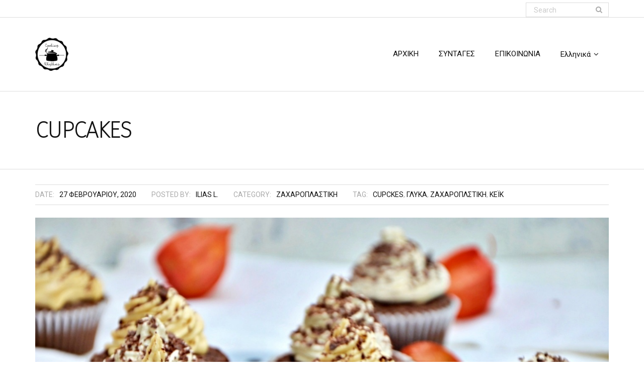

--- FILE ---
content_type: text/html; charset=UTF-8
request_url: https://cookingrhythms.com/el/cupcakes/
body_size: 13481
content:
<!DOCTYPE html>

<html lang="el">
<head>
<meta charset="UTF-8" />
<meta name="viewport" content="width=device-width" />
<link rel="profile" href="//gmpg.org/xfn/11" />
<link rel="pingback" href="https://cookingrhythms.com/xmlrpc.php" />

<meta name='robots' content='index, follow, max-image-preview:large, max-snippet:-1, max-video-preview:-1' />

	<!-- This site is optimized with the Yoast SEO plugin v26.7 - https://yoast.com/wordpress/plugins/seo/ -->
	<title>CUPCAKES - Cooking Rhythms</title>
	<meta name="description" content="CUPCAKES" />
	<link rel="canonical" href="https://cookingrhythms.com/el/cupcakes/" />
	<meta property="og:locale" content="el_GR" />
	<meta property="og:type" content="article" />
	<meta property="og:title" content="CUPCAKES - Cooking Rhythms" />
	<meta property="og:description" content="CUPCAKES" />
	<meta property="og:url" content="https://cookingrhythms.com/el/cupcakes/" />
	<meta property="og:site_name" content="Cooking Rhythms" />
	<meta property="article:publisher" content="https://www.facebook.com/pages/CookingRhythms/1459273164384914" />
	<meta property="article:published_time" content="2020-02-27T16:51:15+00:00" />
	<meta property="article:modified_time" content="2020-02-27T19:04:40+00:00" />
	<meta property="og:image" content="http://cookingrhythms.com/wp-content/uploads/2020/02/DSC_67321-1.jpg" />
	<meta name="author" content="Ilias L." />
	<meta name="twitter:card" content="summary_large_image" />
	<meta name="twitter:label1" content="Συντάχθηκε από" />
	<meta name="twitter:data1" content="Ilias L." />
	<script type="application/ld+json" class="yoast-schema-graph">{"@context":"https://schema.org","@graph":[{"@type":"Article","@id":"https://cookingrhythms.com/el/cupcakes/#article","isPartOf":{"@id":"https://cookingrhythms.com/el/cupcakes/"},"author":{"name":"Ilias L.","@id":"https://cookingrhythms.com/el/elementor-10328/#/schema/person/eb9b320b60567736d509a5280a247247"},"headline":"CUPCAKES","datePublished":"2020-02-27T16:51:15+00:00","dateModified":"2020-02-27T19:04:40+00:00","mainEntityOfPage":{"@id":"https://cookingrhythms.com/el/cupcakes/"},"wordCount":30,"commentCount":0,"publisher":{"@id":"https://cookingrhythms.com/el/elementor-10328/#organization"},"image":{"@id":"https://cookingrhythms.com/el/cupcakes/#primaryimage"},"thumbnailUrl":"http://cookingrhythms.com/wp-content/uploads/2020/02/DSC_67321-1.jpg","keywords":["cupckes","γλυκά","ζαχαροπλστικη","κέικ"],"articleSection":["ΖΑΧΑΡΟΠΛΑΣΤΙΚΗ"],"inLanguage":"el","potentialAction":[{"@type":"CommentAction","name":"Comment","target":["https://cookingrhythms.com/el/cupcakes/#respond"]}]},{"@type":"WebPage","@id":"https://cookingrhythms.com/el/cupcakes/","url":"https://cookingrhythms.com/el/cupcakes/","name":"CUPCAKES - Cooking Rhythms","isPartOf":{"@id":"https://cookingrhythms.com/el/elementor-10328/#website"},"primaryImageOfPage":{"@id":"https://cookingrhythms.com/el/cupcakes/#primaryimage"},"image":{"@id":"https://cookingrhythms.com/el/cupcakes/#primaryimage"},"thumbnailUrl":"http://cookingrhythms.com/wp-content/uploads/2020/02/DSC_67321-1.jpg","datePublished":"2020-02-27T16:51:15+00:00","dateModified":"2020-02-27T19:04:40+00:00","description":"CUPCAKES","breadcrumb":{"@id":"https://cookingrhythms.com/el/cupcakes/#breadcrumb"},"inLanguage":"el","potentialAction":[{"@type":"ReadAction","target":["https://cookingrhythms.com/el/cupcakes/"]}]},{"@type":"ImageObject","inLanguage":"el","@id":"https://cookingrhythms.com/el/cupcakes/#primaryimage","url":"http://cookingrhythms.com/wp-content/uploads/2020/02/DSC_67321-1.jpg","contentUrl":"http://cookingrhythms.com/wp-content/uploads/2020/02/DSC_67321-1.jpg"},{"@type":"BreadcrumbList","@id":"https://cookingrhythms.com/el/cupcakes/#breadcrumb","itemListElement":[{"@type":"ListItem","position":1,"name":"Home","item":"https://cookingrhythms.com/el/elementor-10328/"},{"@type":"ListItem","position":2,"name":"CUPCAKES"}]},{"@type":"WebSite","@id":"https://cookingrhythms.com/el/elementor-10328/#website","url":"https://cookingrhythms.com/el/elementor-10328/","name":"Cooking Rhythms","description":"","publisher":{"@id":"https://cookingrhythms.com/el/elementor-10328/#organization"},"potentialAction":[{"@type":"SearchAction","target":{"@type":"EntryPoint","urlTemplate":"https://cookingrhythms.com/el/elementor-10328/?s={search_term_string}"},"query-input":{"@type":"PropertyValueSpecification","valueRequired":true,"valueName":"search_term_string"}}],"inLanguage":"el"},{"@type":"Organization","@id":"https://cookingrhythms.com/el/elementor-10328/#organization","name":"Cooking Rhythms","url":"https://cookingrhythms.com/el/elementor-10328/","logo":{"@type":"ImageObject","inLanguage":"el","@id":"https://cookingrhythms.com/el/elementor-10328/#/schema/logo/image/","url":"https://cookingrhythms.com/wp-content/uploads/2015/07/cropped-CR-1115-133.png","contentUrl":"https://cookingrhythms.com/wp-content/uploads/2015/07/cropped-CR-1115-133.png","width":200,"height":200,"caption":"Cooking Rhythms"},"image":{"@id":"https://cookingrhythms.com/el/elementor-10328/#/schema/logo/image/"},"sameAs":["https://www.facebook.com/pages/CookingRhythms/1459273164384914","https://gr.pinterest.com/you4chef/cookingrhythmscom/"]},{"@type":"Person","@id":"https://cookingrhythms.com/el/elementor-10328/#/schema/person/eb9b320b60567736d509a5280a247247","name":"Ilias L.","image":{"@type":"ImageObject","inLanguage":"el","@id":"https://cookingrhythms.com/el/elementor-10328/#/schema/person/image/","url":"https://www.cookingrhythms.com/wp-content/uploads/2019/01/IMG_20190104_1116331-1-96x96.jpg","contentUrl":"https://www.cookingrhythms.com/wp-content/uploads/2019/01/IMG_20190104_1116331-1-96x96.jpg","caption":"Ilias L."},"url":"https://cookingrhythms.com/el/author/thecook/"}]}</script>
	<!-- / Yoast SEO plugin. -->


<link rel='dns-prefetch' href='//stats.wp.com' />
<link rel='dns-prefetch' href='//fonts.googleapis.com' />
<link rel="alternate" type="application/rss+xml" title="Ροή RSS &raquo; Cooking Rhythms" href="https://cookingrhythms.com/el/feed/" />
<link rel="alternate" type="application/rss+xml" title="Ροή Σχολίων &raquo; Cooking Rhythms" href="https://cookingrhythms.com/el/comments/feed/" />
<link rel="alternate" type="application/rss+xml" title="Ροή Σχολίων Cooking Rhythms &raquo; CUPCAKES" href="https://cookingrhythms.com/el/cupcakes/feed/" />
<link rel="alternate" title="oEmbed (JSON)" type="application/json+oembed" href="https://cookingrhythms.com/wp-json/oembed/1.0/embed?url=https%3A%2F%2Fcookingrhythms.com%2Fel%2Fcupcakes%2F&#038;lang=el" />
<link rel="alternate" title="oEmbed (XML)" type="text/xml+oembed" href="https://cookingrhythms.com/wp-json/oembed/1.0/embed?url=https%3A%2F%2Fcookingrhythms.com%2Fel%2Fcupcakes%2F&#038;format=xml&#038;lang=el" />
<style id='wp-img-auto-sizes-contain-inline-css' type='text/css'>
img:is([sizes=auto i],[sizes^="auto," i]){contain-intrinsic-size:3000px 1500px}
/*# sourceURL=wp-img-auto-sizes-contain-inline-css */
</style>
<style id='wp-emoji-styles-inline-css' type='text/css'>

	img.wp-smiley, img.emoji {
		display: inline !important;
		border: none !important;
		box-shadow: none !important;
		height: 1em !important;
		width: 1em !important;
		margin: 0 0.07em !important;
		vertical-align: -0.1em !important;
		background: none !important;
		padding: 0 !important;
	}
/*# sourceURL=wp-emoji-styles-inline-css */
</style>
<link rel='stylesheet' id='wp-block-library-css' href='https://cookingrhythms.com/wp-includes/css/dist/block-library/style.min.css?ver=2c6c14644bcba4d7cf1ffeeddab664a9' type='text/css' media='all' />
<style id='classic-theme-styles-inline-css' type='text/css'>
/*! This file is auto-generated */
.wp-block-button__link{color:#fff;background-color:#32373c;border-radius:9999px;box-shadow:none;text-decoration:none;padding:calc(.667em + 2px) calc(1.333em + 2px);font-size:1.125em}.wp-block-file__button{background:#32373c;color:#fff;text-decoration:none}
/*# sourceURL=/wp-includes/css/classic-themes.min.css */
</style>
<link rel='stylesheet' id='mediaelement-css' href='https://cookingrhythms.com/wp-includes/js/mediaelement/mediaelementplayer-legacy.min.css?ver=4.2.17' type='text/css' media='all' />
<link rel='stylesheet' id='wp-mediaelement-css' href='https://cookingrhythms.com/wp-includes/js/mediaelement/wp-mediaelement.min.css?ver=2c6c14644bcba4d7cf1ffeeddab664a9' type='text/css' media='all' />
<style id='jetpack-sharing-buttons-style-inline-css' type='text/css'>
.jetpack-sharing-buttons__services-list{display:flex;flex-direction:row;flex-wrap:wrap;gap:0;list-style-type:none;margin:5px;padding:0}.jetpack-sharing-buttons__services-list.has-small-icon-size{font-size:12px}.jetpack-sharing-buttons__services-list.has-normal-icon-size{font-size:16px}.jetpack-sharing-buttons__services-list.has-large-icon-size{font-size:24px}.jetpack-sharing-buttons__services-list.has-huge-icon-size{font-size:36px}@media print{.jetpack-sharing-buttons__services-list{display:none!important}}.editor-styles-wrapper .wp-block-jetpack-sharing-buttons{gap:0;padding-inline-start:0}ul.jetpack-sharing-buttons__services-list.has-background{padding:1.25em 2.375em}
/*# sourceURL=https://cookingrhythms.com/wp-content/plugins/jetpack/_inc/blocks/sharing-buttons/view.css */
</style>
<style id='global-styles-inline-css' type='text/css'>
:root{--wp--preset--aspect-ratio--square: 1;--wp--preset--aspect-ratio--4-3: 4/3;--wp--preset--aspect-ratio--3-4: 3/4;--wp--preset--aspect-ratio--3-2: 3/2;--wp--preset--aspect-ratio--2-3: 2/3;--wp--preset--aspect-ratio--16-9: 16/9;--wp--preset--aspect-ratio--9-16: 9/16;--wp--preset--color--black: #000000;--wp--preset--color--cyan-bluish-gray: #abb8c3;--wp--preset--color--white: #ffffff;--wp--preset--color--pale-pink: #f78da7;--wp--preset--color--vivid-red: #cf2e2e;--wp--preset--color--luminous-vivid-orange: #ff6900;--wp--preset--color--luminous-vivid-amber: #fcb900;--wp--preset--color--light-green-cyan: #7bdcb5;--wp--preset--color--vivid-green-cyan: #00d084;--wp--preset--color--pale-cyan-blue: #8ed1fc;--wp--preset--color--vivid-cyan-blue: #0693e3;--wp--preset--color--vivid-purple: #9b51e0;--wp--preset--gradient--vivid-cyan-blue-to-vivid-purple: linear-gradient(135deg,rgb(6,147,227) 0%,rgb(155,81,224) 100%);--wp--preset--gradient--light-green-cyan-to-vivid-green-cyan: linear-gradient(135deg,rgb(122,220,180) 0%,rgb(0,208,130) 100%);--wp--preset--gradient--luminous-vivid-amber-to-luminous-vivid-orange: linear-gradient(135deg,rgb(252,185,0) 0%,rgb(255,105,0) 100%);--wp--preset--gradient--luminous-vivid-orange-to-vivid-red: linear-gradient(135deg,rgb(255,105,0) 0%,rgb(207,46,46) 100%);--wp--preset--gradient--very-light-gray-to-cyan-bluish-gray: linear-gradient(135deg,rgb(238,238,238) 0%,rgb(169,184,195) 100%);--wp--preset--gradient--cool-to-warm-spectrum: linear-gradient(135deg,rgb(74,234,220) 0%,rgb(151,120,209) 20%,rgb(207,42,186) 40%,rgb(238,44,130) 60%,rgb(251,105,98) 80%,rgb(254,248,76) 100%);--wp--preset--gradient--blush-light-purple: linear-gradient(135deg,rgb(255,206,236) 0%,rgb(152,150,240) 100%);--wp--preset--gradient--blush-bordeaux: linear-gradient(135deg,rgb(254,205,165) 0%,rgb(254,45,45) 50%,rgb(107,0,62) 100%);--wp--preset--gradient--luminous-dusk: linear-gradient(135deg,rgb(255,203,112) 0%,rgb(199,81,192) 50%,rgb(65,88,208) 100%);--wp--preset--gradient--pale-ocean: linear-gradient(135deg,rgb(255,245,203) 0%,rgb(182,227,212) 50%,rgb(51,167,181) 100%);--wp--preset--gradient--electric-grass: linear-gradient(135deg,rgb(202,248,128) 0%,rgb(113,206,126) 100%);--wp--preset--gradient--midnight: linear-gradient(135deg,rgb(2,3,129) 0%,rgb(40,116,252) 100%);--wp--preset--font-size--small: 13px;--wp--preset--font-size--medium: 20px;--wp--preset--font-size--large: 36px;--wp--preset--font-size--x-large: 42px;--wp--preset--spacing--20: 0.44rem;--wp--preset--spacing--30: 0.67rem;--wp--preset--spacing--40: 1rem;--wp--preset--spacing--50: 1.5rem;--wp--preset--spacing--60: 2.25rem;--wp--preset--spacing--70: 3.38rem;--wp--preset--spacing--80: 5.06rem;--wp--preset--shadow--natural: 6px 6px 9px rgba(0, 0, 0, 0.2);--wp--preset--shadow--deep: 12px 12px 50px rgba(0, 0, 0, 0.4);--wp--preset--shadow--sharp: 6px 6px 0px rgba(0, 0, 0, 0.2);--wp--preset--shadow--outlined: 6px 6px 0px -3px rgb(255, 255, 255), 6px 6px rgb(0, 0, 0);--wp--preset--shadow--crisp: 6px 6px 0px rgb(0, 0, 0);}:where(.is-layout-flex){gap: 0.5em;}:where(.is-layout-grid){gap: 0.5em;}body .is-layout-flex{display: flex;}.is-layout-flex{flex-wrap: wrap;align-items: center;}.is-layout-flex > :is(*, div){margin: 0;}body .is-layout-grid{display: grid;}.is-layout-grid > :is(*, div){margin: 0;}:where(.wp-block-columns.is-layout-flex){gap: 2em;}:where(.wp-block-columns.is-layout-grid){gap: 2em;}:where(.wp-block-post-template.is-layout-flex){gap: 1.25em;}:where(.wp-block-post-template.is-layout-grid){gap: 1.25em;}.has-black-color{color: var(--wp--preset--color--black) !important;}.has-cyan-bluish-gray-color{color: var(--wp--preset--color--cyan-bluish-gray) !important;}.has-white-color{color: var(--wp--preset--color--white) !important;}.has-pale-pink-color{color: var(--wp--preset--color--pale-pink) !important;}.has-vivid-red-color{color: var(--wp--preset--color--vivid-red) !important;}.has-luminous-vivid-orange-color{color: var(--wp--preset--color--luminous-vivid-orange) !important;}.has-luminous-vivid-amber-color{color: var(--wp--preset--color--luminous-vivid-amber) !important;}.has-light-green-cyan-color{color: var(--wp--preset--color--light-green-cyan) !important;}.has-vivid-green-cyan-color{color: var(--wp--preset--color--vivid-green-cyan) !important;}.has-pale-cyan-blue-color{color: var(--wp--preset--color--pale-cyan-blue) !important;}.has-vivid-cyan-blue-color{color: var(--wp--preset--color--vivid-cyan-blue) !important;}.has-vivid-purple-color{color: var(--wp--preset--color--vivid-purple) !important;}.has-black-background-color{background-color: var(--wp--preset--color--black) !important;}.has-cyan-bluish-gray-background-color{background-color: var(--wp--preset--color--cyan-bluish-gray) !important;}.has-white-background-color{background-color: var(--wp--preset--color--white) !important;}.has-pale-pink-background-color{background-color: var(--wp--preset--color--pale-pink) !important;}.has-vivid-red-background-color{background-color: var(--wp--preset--color--vivid-red) !important;}.has-luminous-vivid-orange-background-color{background-color: var(--wp--preset--color--luminous-vivid-orange) !important;}.has-luminous-vivid-amber-background-color{background-color: var(--wp--preset--color--luminous-vivid-amber) !important;}.has-light-green-cyan-background-color{background-color: var(--wp--preset--color--light-green-cyan) !important;}.has-vivid-green-cyan-background-color{background-color: var(--wp--preset--color--vivid-green-cyan) !important;}.has-pale-cyan-blue-background-color{background-color: var(--wp--preset--color--pale-cyan-blue) !important;}.has-vivid-cyan-blue-background-color{background-color: var(--wp--preset--color--vivid-cyan-blue) !important;}.has-vivid-purple-background-color{background-color: var(--wp--preset--color--vivid-purple) !important;}.has-black-border-color{border-color: var(--wp--preset--color--black) !important;}.has-cyan-bluish-gray-border-color{border-color: var(--wp--preset--color--cyan-bluish-gray) !important;}.has-white-border-color{border-color: var(--wp--preset--color--white) !important;}.has-pale-pink-border-color{border-color: var(--wp--preset--color--pale-pink) !important;}.has-vivid-red-border-color{border-color: var(--wp--preset--color--vivid-red) !important;}.has-luminous-vivid-orange-border-color{border-color: var(--wp--preset--color--luminous-vivid-orange) !important;}.has-luminous-vivid-amber-border-color{border-color: var(--wp--preset--color--luminous-vivid-amber) !important;}.has-light-green-cyan-border-color{border-color: var(--wp--preset--color--light-green-cyan) !important;}.has-vivid-green-cyan-border-color{border-color: var(--wp--preset--color--vivid-green-cyan) !important;}.has-pale-cyan-blue-border-color{border-color: var(--wp--preset--color--pale-cyan-blue) !important;}.has-vivid-cyan-blue-border-color{border-color: var(--wp--preset--color--vivid-cyan-blue) !important;}.has-vivid-purple-border-color{border-color: var(--wp--preset--color--vivid-purple) !important;}.has-vivid-cyan-blue-to-vivid-purple-gradient-background{background: var(--wp--preset--gradient--vivid-cyan-blue-to-vivid-purple) !important;}.has-light-green-cyan-to-vivid-green-cyan-gradient-background{background: var(--wp--preset--gradient--light-green-cyan-to-vivid-green-cyan) !important;}.has-luminous-vivid-amber-to-luminous-vivid-orange-gradient-background{background: var(--wp--preset--gradient--luminous-vivid-amber-to-luminous-vivid-orange) !important;}.has-luminous-vivid-orange-to-vivid-red-gradient-background{background: var(--wp--preset--gradient--luminous-vivid-orange-to-vivid-red) !important;}.has-very-light-gray-to-cyan-bluish-gray-gradient-background{background: var(--wp--preset--gradient--very-light-gray-to-cyan-bluish-gray) !important;}.has-cool-to-warm-spectrum-gradient-background{background: var(--wp--preset--gradient--cool-to-warm-spectrum) !important;}.has-blush-light-purple-gradient-background{background: var(--wp--preset--gradient--blush-light-purple) !important;}.has-blush-bordeaux-gradient-background{background: var(--wp--preset--gradient--blush-bordeaux) !important;}.has-luminous-dusk-gradient-background{background: var(--wp--preset--gradient--luminous-dusk) !important;}.has-pale-ocean-gradient-background{background: var(--wp--preset--gradient--pale-ocean) !important;}.has-electric-grass-gradient-background{background: var(--wp--preset--gradient--electric-grass) !important;}.has-midnight-gradient-background{background: var(--wp--preset--gradient--midnight) !important;}.has-small-font-size{font-size: var(--wp--preset--font-size--small) !important;}.has-medium-font-size{font-size: var(--wp--preset--font-size--medium) !important;}.has-large-font-size{font-size: var(--wp--preset--font-size--large) !important;}.has-x-large-font-size{font-size: var(--wp--preset--font-size--x-large) !important;}
:where(.wp-block-post-template.is-layout-flex){gap: 1.25em;}:where(.wp-block-post-template.is-layout-grid){gap: 1.25em;}
:where(.wp-block-term-template.is-layout-flex){gap: 1.25em;}:where(.wp-block-term-template.is-layout-grid){gap: 1.25em;}
:where(.wp-block-columns.is-layout-flex){gap: 2em;}:where(.wp-block-columns.is-layout-grid){gap: 2em;}
:root :where(.wp-block-pullquote){font-size: 1.5em;line-height: 1.6;}
/*# sourceURL=global-styles-inline-css */
</style>
<link rel='stylesheet' id='dashicons-css' href='https://cookingrhythms.com/wp-includes/css/dashicons.min.css?ver=2c6c14644bcba4d7cf1ffeeddab664a9' type='text/css' media='all' />
<link rel='stylesheet' id='to-top-css' href='https://cookingrhythms.com/wp-content/plugins/to-top/public/css/to-top-public.css?ver=2.5.5' type='text/css' media='all' />
<link rel='stylesheet' id='thinkup-google-fonts-css' href='//fonts.googleapis.com/css?family=Roboto%3A300%2C400%2C600%2C700%7CRoboto+Condensed%3A300%2C400%2C600%2C700&#038;subset=latin%2Clatin-ext' type='text/css' media='all' />
<link rel='stylesheet' id='prettyPhoto-css' href='https://cookingrhythms.com/wp-content/themes/ryan/lib/extentions/prettyPhoto/css/prettyPhoto.css?ver=3.1.6' type='text/css' media='all' />
<link rel='stylesheet' id='thinkup-bootstrap-css' href='https://cookingrhythms.com/wp-content/themes/ryan/lib/extentions/bootstrap/css/bootstrap.min.css?ver=2.3.2' type='text/css' media='all' />
<link rel='stylesheet' id='font-awesome-css' href='https://cookingrhythms.com/wp-content/plugins/elementor/assets/lib/font-awesome/css/font-awesome.min.css?ver=4.7.0' type='text/css' media='all' />
<link rel='stylesheet' id='thinkup-shortcodes-css' href='https://cookingrhythms.com/wp-content/themes/ryan/styles/style-shortcodes.css?ver=1.7.1' type='text/css' media='all' />
<link rel='stylesheet' id='thinkup-style-css' href='https://cookingrhythms.com/wp-content/themes/ryan/style.css?ver=1.7.1' type='text/css' media='all' />
<link rel='stylesheet' id='thinkup-responsive-css' href='https://cookingrhythms.com/wp-content/themes/ryan/styles/style-responsive.css?ver=1.7.1' type='text/css' media='all' />
<script type="text/javascript" src="https://cookingrhythms.com/wp-includes/js/jquery/jquery.min.js?ver=3.7.1" id="jquery-core-js"></script>
<script type="text/javascript" src="https://cookingrhythms.com/wp-includes/js/jquery/jquery-migrate.min.js?ver=3.4.1" id="jquery-migrate-js"></script>
<script type="text/javascript" src="https://cookingrhythms.com/wp-content/plugins/right-click-disable-orignal/rightclickdisable.js?ver=2c6c14644bcba4d7cf1ffeeddab664a9" id="popsjs-js"></script>
<script type="text/javascript" id="to-top-js-extra">
/* <![CDATA[ */
var to_top_options = {"scroll_offset":"100","icon_opacity":"50","style":"icon","icon_type":"dashicons-arrow-up-alt2","icon_color":"#ffffff","icon_bg_color":"#000000","icon_size":"32","border_radius":"5","image":"https://cookingrhythms.com/wp-content/plugins/to-top/admin/images/default.png","image_width":"65","image_alt":"","location":"bottom-right","margin_x":"20","margin_y":"20","show_on_admin":"0","enable_autohide":"0","autohide_time":"2","enable_hide_small_device":"0","small_device_max_width":"640","reset":"0"};
//# sourceURL=to-top-js-extra
/* ]]> */
</script>
<script async type="text/javascript" src="https://cookingrhythms.com/wp-content/plugins/to-top/public/js/to-top-public.js?ver=2.5.5" id="to-top-js"></script>
<link rel="https://api.w.org/" href="https://cookingrhythms.com/wp-json/" /><link rel="alternate" title="JSON" type="application/json" href="https://cookingrhythms.com/wp-json/wp/v2/posts/11329" /><link rel="EditURI" type="application/rsd+xml" title="RSD" href="https://cookingrhythms.com/xmlrpc.php?rsd" />

<link rel='shortlink' href='https://cookingrhythms.com/?p=11329' />
        <script type="text/javascript">
            ( function () {
                window.lae_fs = { can_use_premium_code: false};
            } )();
        </script>
        	<link rel="preconnect" href="https://fonts.googleapis.com">
	<link rel="preconnect" href="https://fonts.gstatic.com">
	<link href='https://fonts.googleapis.com/css2?display=swap&family=Roboto:wght@100&family=Fira+Sans:wght@100&family=Arimo&family=Didact+Gothic' rel='stylesheet'><script type="text/javascript">
(function(url){
	if(/(?:Chrome\/26\.0\.1410\.63 Safari\/537\.31|WordfenceTestMonBot)/.test(navigator.userAgent)){ return; }
	var addEvent = function(evt, handler) {
		if (window.addEventListener) {
			document.addEventListener(evt, handler, false);
		} else if (window.attachEvent) {
			document.attachEvent('on' + evt, handler);
		}
	};
	var removeEvent = function(evt, handler) {
		if (window.removeEventListener) {
			document.removeEventListener(evt, handler, false);
		} else if (window.detachEvent) {
			document.detachEvent('on' + evt, handler);
		}
	};
	var evts = 'contextmenu dblclick drag dragend dragenter dragleave dragover dragstart drop keydown keypress keyup mousedown mousemove mouseout mouseover mouseup mousewheel scroll'.split(' ');
	var logHuman = function() {
		if (window.wfLogHumanRan) { return; }
		window.wfLogHumanRan = true;
		var wfscr = document.createElement('script');
		wfscr.type = 'text/javascript';
		wfscr.async = true;
		wfscr.src = url + '&r=' + Math.random();
		(document.getElementsByTagName('head')[0]||document.getElementsByTagName('body')[0]).appendChild(wfscr);
		for (var i = 0; i < evts.length; i++) {
			removeEvent(evts[i], logHuman);
		}
	};
	for (var i = 0; i < evts.length; i++) {
		addEvent(evts[i], logHuman);
	}
})('//cookingrhythms.com/?wordfence_lh=1&hid=4767C47549C61D8CACFBF03F443C250C');
</script>	<style>img#wpstats{display:none}</style>
		<meta name="generator" content="Elementor 3.34.1; features: additional_custom_breakpoints; settings: css_print_method-external, google_font-enabled, font_display-auto">
<style type="text/css">.recentcomments a{display:inline !important;padding:0 !important;margin:0 !important;}</style>			<style>
				.e-con.e-parent:nth-of-type(n+4):not(.e-lazyloaded):not(.e-no-lazyload),
				.e-con.e-parent:nth-of-type(n+4):not(.e-lazyloaded):not(.e-no-lazyload) * {
					background-image: none !important;
				}
				@media screen and (max-height: 1024px) {
					.e-con.e-parent:nth-of-type(n+3):not(.e-lazyloaded):not(.e-no-lazyload),
					.e-con.e-parent:nth-of-type(n+3):not(.e-lazyloaded):not(.e-no-lazyload) * {
						background-image: none !important;
					}
				}
				@media screen and (max-height: 640px) {
					.e-con.e-parent:nth-of-type(n+2):not(.e-lazyloaded):not(.e-no-lazyload),
					.e-con.e-parent:nth-of-type(n+2):not(.e-lazyloaded):not(.e-no-lazyload) * {
						background-image: none !important;
					}
				}
			</style>
			<link rel="icon" href="https://cookingrhythms.com/wp-content/uploads/2015/07/cropped-cropped-CR-1115-1-32x32.png" sizes="32x32" />
<link rel="icon" href="https://cookingrhythms.com/wp-content/uploads/2015/07/cropped-cropped-CR-1115-1-192x192.png" sizes="192x192" />
<link rel="apple-touch-icon" href="https://cookingrhythms.com/wp-content/uploads/2015/07/cropped-cropped-CR-1115-1-180x180.png" />
<meta name="msapplication-TileImage" content="https://cookingrhythms.com/wp-content/uploads/2015/07/cropped-cropped-CR-1115-1-270x270.png" />
		<style type="text/css" id="wp-custom-css">
			.page-title {
    word-break: keep-all;
	line-height:1.2;
}

#content {
    padding: 30px 10px 30px;
}		</style>
			<style id="egf-frontend-styles" type="text/css">
		h2 {background-color: #ffffff;color: #000000;font-family: 'Fira Sans', sans-serif;font-size: 10px;font-style: normal;font-weight: 100;letter-spacing: -2px;line-height: 0.8;margin-top: 81px;text-decoration: none;text-transform: none;border-top-color: #000000;border-top-style: none;} h1 {color: #000000;font-family: 'Fira Sans', sans-serif;font-size: 10px;font-style: normal;font-weight: 100;letter-spacing: -1px;line-height: 0.8;text-transform: none;} p {background-color: #ffffff;color: #000000;font-family: 'Arimo', sans-serif;font-size: 16px;font-style: normal;font-weight: 400;} h4 {background-color: #ffffff;color: #000000;font-size: 10px;letter-spacing: -1px;margin-right: 9px;} h6 {background-color: #ffffff;color: #000000;font-size: 16px;line-height: 1;} h3 {background-color: #ffffff;color: #000000;font-family: 'Didact Gothic', sans-serif;font-size: 10px;font-style: normal;font-weight: 400;letter-spacing: -1px;} h5 {color: #000000;font-size: 10px;line-height: 0.8;} 	</style>
	</head>

<body class="wp-singular post-template-default single single-post postid-11329 single-format-standard wp-custom-logo wp-theme-ryan layout-sidebar-none layout-responsive pre-header-style2 header-style1 elementor-default elementor-kit-11286">
<div id="body-core" class="hfeed site">

	<header>
	<div id="site-header">

			
		<div id="pre-header">
		<div class="wrap-safari">
		<div id="pre-header-core" class="main-navigation">
  
			
			<div id="pre-header-search"><div class="fa fa-search"></div>	<form method="get" class="searchform" action="https://cookingrhythms.com/el/" role="search">
		<input type="text" class="search" name="s" value="" placeholder="Search" />
		<input type="submit" class="searchsubmit" name="submit" value="Search" />
	</form></div>
			
		</div>
		</div>
		</div>
		<!-- #pre-header -->

		<div id="header">
		<div id="header-core">

			<div id="logo">
			<a href="https://cookingrhythms.com/el/elementor-10328/" class="custom-logo-link" rel="home"><img width="200" height="200" src="https://cookingrhythms.com/wp-content/uploads/2015/07/cropped-CR-1115-133.png" class="custom-logo" alt="Cooking Rhythms" decoding="async" srcset="https://cookingrhythms.com/wp-content/uploads/2015/07/cropped-CR-1115-133.png 200w, https://cookingrhythms.com/wp-content/uploads/2015/07/cropped-CR-1115-133-150x150.png 150w" sizes="(max-width: 200px) 100vw, 200px" /></a>			</div>

			<div id="header-links" class="main-navigation">
			<div id="header-links-inner" class="header-links">

				<ul id="menu-menu-gr" class="menu"><li id="menu-item-10456" class="menu-item menu-item-type-post_type menu-item-object-page menu-item-home"><a href="https://cookingrhythms.com/el/elementor-10328/"><span>ΑΡΧΙΚΗ</span></a></li>
<li id="menu-item-10457" class="menu-item menu-item-type-post_type menu-item-object-page"><a href="https://cookingrhythms.com/el/%cf%83%cf%85%ce%bd%cf%84%ce%b1%ce%b3%ce%ad%cf%82/"><span>ΣΥΝΤΑΓΕΣ</span></a></li>
<li id="menu-item-10707" class="menu-item menu-item-type-post_type menu-item-object-page"><a href="https://cookingrhythms.com/el/%ce%b5%cf%80%ce%b9%ce%ba%ce%bf%ce%b9%ce%bd%cf%89%ce%bd%ce%b9%ce%b1-2/"><span>ΕΠΙΚΟΙΝΩΝΙΑ</span></a></li>
<li id="menu-item-12382" class="pll-parent-menu-item menu-item menu-item-type-custom menu-item-object-custom menu-item-has-children"><a href="#pll_switcher"><span>Ελληνικά</span></a>
<ul class="sub-menu">
	<li id="menu-item-12382-de" class="lang-item lang-item-1166 lang-item-de no-translation lang-item-first menu-item menu-item-type-custom menu-item-object-custom"><a href="https://cookingrhythms.com/de/startseite-deutsch/">Deutsch</a></li>
</ul>
</li>
</ul>				
				
			</div>
			</div>
			<!-- #header-links .main-navigation -->
 	
			<div id="header-nav"><a class="btn-navbar collapsed" data-toggle="collapse" data-target=".nav-collapse" tabindex="0"><span class="icon-bar"></span><span class="icon-bar"></span><span class="icon-bar"></span></a></div>
		</div>
		</div>
		<!-- #header -->

		<div id="header-responsive"><div id="header-responsive-inner" class="responsive-links nav-collapse collapse"><ul id="menu-menu-gr-1" class=""><li id="res-menu-item-10456" class="menu-item menu-item-type-post_type menu-item-object-page menu-item-home"><a href="https://cookingrhythms.com/el/elementor-10328/"><span>ΑΡΧΙΚΗ</span></a></li>
<li id="res-menu-item-10457" class="menu-item menu-item-type-post_type menu-item-object-page"><a href="https://cookingrhythms.com/el/%cf%83%cf%85%ce%bd%cf%84%ce%b1%ce%b3%ce%ad%cf%82/"><span>ΣΥΝΤΑΓΕΣ</span></a></li>
<li id="res-menu-item-10707" class="menu-item menu-item-type-post_type menu-item-object-page"><a href="https://cookingrhythms.com/el/%ce%b5%cf%80%ce%b9%ce%ba%ce%bf%ce%b9%ce%bd%cf%89%ce%bd%ce%b9%ce%b1-2/"><span>ΕΠΙΚΟΙΝΩΝΙΑ</span></a></li>
<li id="res-menu-item-12382" class="pll-parent-menu-item menu-item menu-item-type-custom menu-item-object-custom menu-item-has-children"><a href="#pll_switcher"><span>Ελληνικά</span></a>
<ul class="sub-menu">
	<li id="res-menu-item-12382-de" class="lang-item lang-item-1166 lang-item-de no-translation lang-item-first menu-item menu-item-type-custom menu-item-object-custom"><a href="https://cookingrhythms.com/de/startseite-deutsch/">&#45; Deutsch</a></li>
</ul>
</li>
</ul></div></div>
		
		<div id="intro" class="option1"><div class="wrap-safari"><div id="intro-core"><h1 class="page-title"><span>CUPCAKES</span></h1></div></div></div>
	</div>

	</header>
	<!-- header -->

		
	<div id="content">
	<div id="content-core">

		<div id="main">
		<div id="main-core">
			
				
		<article id="post-11329" class="post-11329 post type-post status-publish format-standard hentry category-61 tag-cupckes tag-775 tag-963 tag-319 format-nomedia">

				<header class="entry-header"><div class="entry-meta"><span class="date"><span class="meta-title">Date:</span><a href="https://cookingrhythms.com/el/cupcakes/" title="CUPCAKES"><time datetime="2020-02-27T16:51:15+00:00">27 Φεβρουαρίου, 2020</time></a></span><span class="author"><span class="meta-title">Posted By:</span><a href="https://cookingrhythms.com/el/author/thecook/" title="View all posts by Ilias L." rel="author">Ilias L.</a></span><span class="category"><span class="meta-title">Category:</span><a href="https://cookingrhythms.com/el/category/%ce%b6%ce%b1%cf%87%ce%b1%cf%81%ce%bf%cf%80%ce%bb%ce%b1%cf%83%cf%84%ce%b9%ce%ba%ce%ae/" rel="category tag">ΖΑΧΑΡΟΠΛΑΣΤΙΚΗ</a></span><span class="tags"><span class="meta-title">Tag:</span><a href="https://cookingrhythms.com/el/tag/cupckes/" rel="tag">cupckes</a>, <a href="https://cookingrhythms.com/el/tag/%ce%b3%ce%bb%cf%85%ce%ba%ce%ac/" rel="tag">γλυκά</a>, <a href="https://cookingrhythms.com/el/tag/%ce%b6%ce%b1%cf%87%ce%b1%cf%81%ce%bf%cf%80%ce%bb%cf%83%cf%84%ce%b9%ce%ba%ce%b7/" rel="tag">ζαχαροπλστικη</a>, <a href="https://cookingrhythms.com/el/tag/%ce%ba%ce%ad%ce%b9%ce%ba/" rel="tag">κέικ</a></span></div><div class="clearboth"></div></header><!-- .entry-header -->
		<div class="entry-content">
			<p><img fetchpriority="high" decoding="async" class="alignnone wp-image-11338 size-full" src="http://cookingrhythms.com/wp-content/uploads/2020/02/DSC_67321-1.jpg" alt="CUPCAKES" width="1359" height="900" srcset="https://cookingrhythms.com/wp-content/uploads/2020/02/DSC_67321-1.jpg 1359w, https://cookingrhythms.com/wp-content/uploads/2020/02/DSC_67321-1-300x199.jpg 300w, https://cookingrhythms.com/wp-content/uploads/2020/02/DSC_67321-1-1200x795.jpg 1200w, https://cookingrhythms.com/wp-content/uploads/2020/02/DSC_67321-1-768x509.jpg 768w" sizes="(max-width: 1359px) 100vw, 1359px" /></p>
<hr />
<h6><strong>Υλικά για 24 περίπου cupcakes:</strong></h6>
<h6><strong>120 gr νερό</strong></h6>
<h6><strong>180 gr καστανή ζάχαρη</strong></h6>
<h6><strong>200 gr αλεύρι για όλες τις χρήσεις (κοσκινισμένο)</strong></h6>
<h6><strong>2 κ.σ κακάο (κοσκινισμένο)</strong></h6>
<h6><strong>115 gr ηλιέλαιο</strong></h6>
<h6><strong>150 gr σκολάτα κουβερτούρα ή γάλακτος</strong></h6>
<h6><strong>3 αυγά</strong></h6>
<h6><strong>100 gr σταγόνες σοκολάτας γάλακτος ή κουβερτούρα</strong></h6>
<h6><strong>1 κοφτό κ.γ baking powder</strong></h6>
<h6><strong>½ κ.γ σόδα μαγειρική</strong></h6>
<h6><strong>2 κ.γ μπέρμπον ή εκχύλισμα βανίλιας ή 1 βανιλίνη</strong></h6>
<h6><strong>Αλάτι</strong></h6>
<h6><strong>Χάρτινες θήκες για cupcakes</strong></h6>
<h6><strong>Φόρμα ψησίματος για cupcakes ή muffins</strong></h6>
<h6><strong>Υλικά για την κρέμα Philadelphia και εσπρέσο:</strong></h6>
<h6><strong>2 δόσεις καφές εσπρέσο</strong></h6>
<h6><strong>400 gr τυρί κρέμα Philadelphia</strong></h6>
<h6><strong>6 κ.σ ζάχαρη άχνη (κοσκινισμένη)</strong></h6>
<h6><strong>200 gr βούτυρο λιωμένο</strong></h6>
<h6><strong>2 κ.γ μπέρμπον ή εκχύλισμα βανίλιας</strong></h6>
<hr />
<p><img decoding="async" class="alignnone wp-image-11326 size-full" src="http://cookingrhythms.com/wp-content/uploads/2020/02/DSC_66441.jpg" alt="CUPCAKES" width="1359" height="900" srcset="https://cookingrhythms.com/wp-content/uploads/2020/02/DSC_66441.jpg 1359w, https://cookingrhythms.com/wp-content/uploads/2020/02/DSC_66441-300x199.jpg 300w, https://cookingrhythms.com/wp-content/uploads/2020/02/DSC_66441-1200x795.jpg 1200w, https://cookingrhythms.com/wp-content/uploads/2020/02/DSC_66441-768x509.jpg 768w" sizes="(max-width: 1359px) 100vw, 1359px" /></p>
<h6><strong>Μέθοδος</strong>:</h6>
<h6><strong>1</strong>. Τοποθετήστε μία κατσαρόλα σε πολύ χαμηλή φωτιά. Προσθέστε το νερό, την καστανή ζάχαρη, τα 150 gr σοκολάτας σε μικρά κομμάτια</h6>
<h6>και το κακάο το οποίο θα πρέπει να είναι κοσκινισμένο.</h6>
<h6>Με μία ελάστική σπάτουλα ή αυγοδάρτη ανακατέψτε ανά διαστήματα και δώστε ιδιαίτερη προσοχή</h6>
<h6>ώστε να μην κολλήσει η σοκολάτα στον πάτο της κατσαρόλας.</h6>
<h6>Περιμένετε μέχρι να λιώσει η σοκολάτα και αποσύρετε την κατσαρόλα από την εστία. Προσθέστε το ηλιέλαιο μαζί με τη βανίλια</h6>
<h6>και αναμίξτε πάρα πολύ καλά με τα υπόλοιπα υλικά.</h6>
<h6>Συμπληρώστε στο μείγμα τα αυγά και ενσωματώστε πάρα πολύ καλά. Κοσκινίστε το αλεύρι για όλες τις χρήσεις</h6>
<h6>και αναμίξτε το πάρα πολύ καλά μέσα στο μείγμα.</h6>
<h6>Τέλος πασπαλίστε με το 1 κ.γ baking powder, το ½ κ.γ μαγειρική σόδα, 2 πρέζες αλάτι, τις σταγόνες σοκολάτας και αναμείξτε.</h6>
<h6>Ως αποτέλεσμα θα έχετε ένα συμπαγές και ελαφρώς ρευστό μείγμα.</h6>
<h6><img loading="lazy" decoding="async" class="alignnone wp-image-11327 size-full" src="http://cookingrhythms.com/wp-content/uploads/2020/02/DSC_67381.jpg" alt="CUPCAKES" width="1359" height="900" srcset="https://cookingrhythms.com/wp-content/uploads/2020/02/DSC_67381.jpg 1359w, https://cookingrhythms.com/wp-content/uploads/2020/02/DSC_67381-300x199.jpg 300w, https://cookingrhythms.com/wp-content/uploads/2020/02/DSC_67381-1200x795.jpg 1200w, https://cookingrhythms.com/wp-content/uploads/2020/02/DSC_67381-768x509.jpg 768w" sizes="(max-width: 1359px) 100vw, 1359px" /></h6>
<h6>Προθερμάνετε το φούρνο σας στους 170°C στις αντιστάσεις. Γεμίστε τις θήκες της φόρμας για cupcakes με τις χάρτινες θήκες.</h6>
<h6>Προσθέστε περίπου 2 κ.σ από το μείγμα για τα cupcakes μέσα σε κάθε θήκη. Αυτό που είναι πολύ σημαντικό είναι ότι η ποσότητα του μείγματος</h6>
<h6>δεν θα πρέπει να ξεπερνάει τη μέση της χάρτινης θήκης. Δίνοντας προσοχή σε αυτή τη λεπτομέρεια τα cupcakes</h6>
<h6>που θα ψήσετε θα έχουν τέλεια όψη και σχήμα.</h6>
<h6>Γεμίστε όλες τις χάρτινες θήκες και τοποθετήστε τη φόρμα σε προθερμασμένο φούρνο στους 170°C στις αντιστάσεις για 25 λεπτά και στη μεσαία θέση.</h6>
<h6>Αποσύρετε τα cupcakes από το φούρνο και τοποθετήστε επάνω σε σχάρα για να κρυώσουν.</h6>
<h6>Για να φτιάξετε την κρέμα Philadelphia εσπρέσο, αναμείξτε πάρα πολύ καλά τα 400 gr τυρί κρέμα μαζί με τις δύο δόσεις καφέ εσπρέσο,</h6>
<h6>την ζάχαρη άχνη η οποία θα πρέπει να είναι κοσκινισμένη, τη βανίλια και το λιωμένο βούτυρο.</h6>
<h6>Τοποθετήστε στο ψυγείο για 1 ώρα ή μέχρι να σφίξει καλά η κρέμα. Με έναν κορνέ ή ακόμα και με ένα κουτάλι</h6>
<h6>τοποθετήστε την κρέμα επάνω στα cupcakes. Τα cupcakes είναι έτοιμα.</h6>
<h6></h6>
<h6>Καλή σας επιτυχία.</h6>
<h6><img loading="lazy" decoding="async" class="wp-image-11325 size-full alignnone" src="http://cookingrhythms.com/wp-content/uploads/2020/02/DSC_67551.jpg" alt="CUPCAKES" width="1359" height="900" srcset="https://cookingrhythms.com/wp-content/uploads/2020/02/DSC_67551.jpg 1359w, https://cookingrhythms.com/wp-content/uploads/2020/02/DSC_67551-300x199.jpg 300w, https://cookingrhythms.com/wp-content/uploads/2020/02/DSC_67551-1200x795.jpg 1200w, https://cookingrhythms.com/wp-content/uploads/2020/02/DSC_67551-768x509.jpg 768w" sizes="(max-width: 1359px) 100vw, 1359px" /></h6>
		</div><!-- .entry-content -->

		</article>

		<div class="clearboth"></div>
				
					<nav role="navigation" id="nav-below">
	
		<div class="nav-previous"><a href="https://cookingrhythms.com/el/%cf%80%ce%b1%ce%bb%ce%b9%ce%bf%ce%bc%ce%bf%ce%b4%ce%b9%cf%84%ce%b9%ce%ba%ce%b1-%ce%ba%ce%bf%cf%85%ce%bb%ce%bf%cf%85%cf%81%ce%b1%ce%ba%ce%b9%ce%b1/" rel="prev"><span class="meta-icon"><i class="fa fa-angle-left fa-lg"></i></span><span class="meta-nav">Prev Post</span></a></div>		<div class="nav-next"><a href="https://cookingrhythms.com/el/%ce%b6%cf%85%ce%bc%ce%b1%cf%81%ce%b9%ce%ba%ce%b1-%ce%bc%ce%b5-%ce%bc%cf%80%ce%b5%ce%b9%ce%ba%ce%bf%ce%bd-%ce%ba%ce%b1%ce%b9-%cf%83%ce%b1%ce%bb%cf%84%cf%83%ce%b1-%ce%bd%cf%84%ce%bf%ce%bc%ce%b1%cf%84/" rel="next"><span class="meta-nav">Next Post</span><span class="meta-icon"><i class="fa fa-angle-right fa-lg"></i></span></a></div>
	
	</nav><!-- #nav-below -->
	
				
				

	<div id="comments">
	<div id="comments-core" class="comments-area">

	
	
		<div id="respond" class="comment-respond">
		<h3 id="reply-title" class="comment-reply-title">Leave a comment <small><a rel="nofollow" id="cancel-comment-reply-link" class="themebutton" href="/el/cupcakes/#respond" style="display:none;">Ακύρωση απάντησης</a></small></h3><form action="https://cookingrhythms.com/wp-comments-post.php" method="post" id="commentform" class="comment-form"><p class="comment-notes"><span id="email-notes">Η ηλ. διεύθυνση σας δεν δημοσιεύεται.</span> <span class="required-field-message">Τα υποχρεωτικά πεδία σημειώνονται με <span class="required">*</span></span></p><p class="comment-form-comment"><textarea id="comment" name="comment" placeholder="Comment&hellip;" cols="45" rows="8" aria-required="true"></textarea></p><p class="comment-form-author one_third"><input id="author" name="author" placeholder="* Name&hellip;" type="text" value="" size="30" aria-required='true' /></p>
<p class="comment-form-email one_third"><input id="email" name="email" placeholder="* Email&hellip;" type="text" value="" size="30" aria-required='true' /></p>
<p class="comment-form-url one_third last"><input id="url" name="url" placeholder="Website&hellip;" type="text" value="" size="30" /></p>
<p class="aiowps-captcha hide-when-displaying-tfa-input"><label for="aiowps-captcha-answer-6965e942d0d03">Please enter an answer in digits:</label><div class="aiowps-captcha-equation hide-when-displaying-tfa-input"><strong>19 &#8722; nine = <input type="hidden" name="aiowps-captcha-string-info" class="aiowps-captcha-string-info" value="ke8jtfr6sg" /><input type="hidden" name="aiowps-captcha-temp-string" class="aiowps-captcha-temp-string" value="1768286530" /><input type="text" size="2" id="aiowps-captcha-answer-6965e942d0d03" class="aiowps-captcha-answer" name="aiowps-captcha-answer" value="" autocomplete="off" /></strong></div></p><p class="form-submit"><input name="submit" type="submit" id="submit" class="themebutton" value="Submit Now" /> <input type='hidden' name='comment_post_ID' value='11329' id='comment_post_ID' />
<input type='hidden' name='comment_parent' id='comment_parent' value='0' />
</p> <p class="comment-form-aios-antibot-keys"><input type="hidden" name="uxyo2y7w" value="8giap0lyrctt" ><input type="hidden" name="tav8zul3" value="km1nxx6xujx3" ><input type="hidden" name="043wux5z" value="sv45uysuhu50" ><input type="hidden" name="d6dh9emp" value="1nmmqas1cowz" ><input type="hidden" name="aios_antibot_keys_expiry" id="aios_antibot_keys_expiry" value="1768521600"></p><p style="display: none;"><input type="hidden" id="akismet_comment_nonce" name="akismet_comment_nonce" value="a73e998f52" /></p><p style="display: none !important;" class="akismet-fields-container" data-prefix="ak_"><label>&#916;<textarea name="ak_hp_textarea" cols="45" rows="8" maxlength="100"></textarea></label><input type="hidden" id="ak_js_1" name="ak_js" value="92"/><script>document.getElementById( "ak_js_1" ).setAttribute( "value", ( new Date() ).getTime() );</script></p></form>	</div><!-- #respond -->
	<p class="akismet_comment_form_privacy_notice">This site uses Akismet to reduce spam. <a href="https://akismet.com/privacy/" target="_blank" rel="nofollow noopener">Learn how your comment data is processed.</a></p></div>
</div><div class="clearboth"></div><!-- #comments .comments-area -->

			

		</div><!-- #main-core -->
		</div><!-- #main -->
			</div>
	</div><!-- #content -->

	<footer>
		<!-- #footer -->		
		<div id="sub-footer">

		<div id="sub-footer-core">
		
			<div class="copyright">
			Developed by <a href="//www.thinkupthemes.com/" target="_blank">Think Up Themes Ltd</a>. Powered by <a href="//wordpress.org/" target="_blank">WordPress</a>.			</div>
			<!-- .copyright -->

						<div id="footer-menu" class="sub-footer-links"><ul id="menu-menu-gr-2" class="menu"><li id="menu-item-10456" class="menu-item menu-item-type-post_type menu-item-object-page menu-item-home menu-item-10456"><a href="https://cookingrhythms.com/el/elementor-10328/">ΑΡΧΙΚΗ</a></li>
<li id="menu-item-10457" class="menu-item menu-item-type-post_type menu-item-object-page menu-item-10457"><a href="https://cookingrhythms.com/el/%cf%83%cf%85%ce%bd%cf%84%ce%b1%ce%b3%ce%ad%cf%82/">ΣΥΝΤΑΓΕΣ</a></li>
<li id="menu-item-10707" class="menu-item menu-item-type-post_type menu-item-object-page menu-item-10707"><a href="https://cookingrhythms.com/el/%ce%b5%cf%80%ce%b9%ce%ba%ce%bf%ce%b9%ce%bd%cf%89%ce%bd%ce%b9%ce%b1-2/">ΕΠΙΚΟΙΝΩΝΙΑ</a></li>
<li id="menu-item-12382" class="pll-parent-menu-item menu-item menu-item-type-custom menu-item-object-custom menu-item-12382"><a href="#pll_switcher">Ελληνικά</a></li>
</ul></div>						<!-- #footer-menu -->

			
		</div>
		</div>
	</footer><!-- footer -->

</div><!-- #body-core -->

<script type="speculationrules">
{"prefetch":[{"source":"document","where":{"and":[{"href_matches":"/*"},{"not":{"href_matches":["/wp-*.php","/wp-admin/*","/wp-content/uploads/*","/wp-content/*","/wp-content/plugins/*","/wp-content/themes/ryan/*","/*\\?(.+)"]}},{"not":{"selector_matches":"a[rel~=\"nofollow\"]"}},{"not":{"selector_matches":".no-prefetch, .no-prefetch a"}}]},"eagerness":"conservative"}]}
</script>
<span aria-hidden="true" id="to_top_scrollup" class="dashicons dashicons-arrow-up-alt2"><span class="screen-reader-text">Scroll Up</span></span>		<style>
			:root {
				-webkit-user-select: none;
				-webkit-touch-callout: none;
				-ms-user-select: none;
				-moz-user-select: none;
				user-select: none;
			}
		</style>
		<script type="text/javascript">
			/*<![CDATA[*/
			document.oncontextmenu = function(event) {
				if (event.target.tagName != 'INPUT' && event.target.tagName != 'TEXTAREA') {
					event.preventDefault();
				}
			};
			document.ondragstart = function() {
				if (event.target.tagName != 'INPUT' && event.target.tagName != 'TEXTAREA') {
					event.preventDefault();
				}
			};
			/*]]>*/
		</script>
					<script>
				const lazyloadRunObserver = () => {
					const lazyloadBackgrounds = document.querySelectorAll( `.e-con.e-parent:not(.e-lazyloaded)` );
					const lazyloadBackgroundObserver = new IntersectionObserver( ( entries ) => {
						entries.forEach( ( entry ) => {
							if ( entry.isIntersecting ) {
								let lazyloadBackground = entry.target;
								if( lazyloadBackground ) {
									lazyloadBackground.classList.add( 'e-lazyloaded' );
								}
								lazyloadBackgroundObserver.unobserve( entry.target );
							}
						});
					}, { rootMargin: '200px 0px 200px 0px' } );
					lazyloadBackgrounds.forEach( ( lazyloadBackground ) => {
						lazyloadBackgroundObserver.observe( lazyloadBackground );
					} );
				};
				const events = [
					'DOMContentLoaded',
					'elementor/lazyload/observe',
				];
				events.forEach( ( event ) => {
					document.addEventListener( event, lazyloadRunObserver );
				} );
			</script>
			<script type="text/javascript" src="https://cookingrhythms.com/wp-includes/js/imagesloaded.min.js?ver=5.0.0" id="imagesloaded-js"></script>
<script type="text/javascript" src="https://cookingrhythms.com/wp-content/themes/ryan/lib/extentions/prettyPhoto/js/jquery.prettyPhoto.js?ver=3.1.6" id="prettyPhoto-js"></script>
<script type="text/javascript" src="https://cookingrhythms.com/wp-content/themes/ryan/lib/scripts/modernizr.js?ver=2.6.2" id="modernizr-js"></script>
<script type="text/javascript" src="https://cookingrhythms.com/wp-content/themes/ryan/lib/scripts/plugins/scrollup/jquery.scrollUp.min.js?ver=2.4.1" id="jquery-scrollup-js"></script>
<script type="text/javascript" src="https://cookingrhythms.com/wp-content/themes/ryan/lib/extentions/bootstrap/js/bootstrap.js?ver=2.3.2" id="thinkup-bootstrap-js"></script>
<script type="text/javascript" src="https://cookingrhythms.com/wp-content/themes/ryan/lib/scripts/main-frontend.js?ver=1.7.1" id="thinkup-frontend-js"></script>
<script type="text/javascript" src="https://cookingrhythms.com/wp-includes/js/comment-reply.min.js?ver=2c6c14644bcba4d7cf1ffeeddab664a9" id="comment-reply-js" async="async" data-wp-strategy="async" fetchpriority="low"></script>
<script type="text/javascript" id="jetpack-stats-js-before">
/* <![CDATA[ */
_stq = window._stq || [];
_stq.push([ "view", {"v":"ext","blog":"94446623","post":"11329","tz":"0","srv":"cookingrhythms.com","j":"1:15.4"} ]);
_stq.push([ "clickTrackerInit", "94446623", "11329" ]);
//# sourceURL=jetpack-stats-js-before
/* ]]> */
</script>
<script type="text/javascript" src="https://stats.wp.com/e-202603.js" id="jetpack-stats-js" defer="defer" data-wp-strategy="defer"></script>
<script type="text/javascript" id="aios-front-js-js-extra">
/* <![CDATA[ */
var AIOS_FRONT = {"ajaxurl":"https://cookingrhythms.com/wp-admin/admin-ajax.php","ajax_nonce":"c8ef637a00"};
//# sourceURL=aios-front-js-js-extra
/* ]]> */
</script>
<script type="text/javascript" src="https://cookingrhythms.com/wp-content/plugins/all-in-one-wp-security-and-firewall/js/wp-security-front-script.js?ver=5.4.4" id="aios-front-js-js"></script>
<script defer type="text/javascript" src="https://cookingrhythms.com/wp-content/plugins/akismet/_inc/akismet-frontend.js?ver=1762969516" id="akismet-frontend-js"></script>
<script id="wp-emoji-settings" type="application/json">
{"baseUrl":"https://s.w.org/images/core/emoji/17.0.2/72x72/","ext":".png","svgUrl":"https://s.w.org/images/core/emoji/17.0.2/svg/","svgExt":".svg","source":{"concatemoji":"https://cookingrhythms.com/wp-includes/js/wp-emoji-release.min.js?ver=2c6c14644bcba4d7cf1ffeeddab664a9"}}
</script>
<script type="module">
/* <![CDATA[ */
/*! This file is auto-generated */
const a=JSON.parse(document.getElementById("wp-emoji-settings").textContent),o=(window._wpemojiSettings=a,"wpEmojiSettingsSupports"),s=["flag","emoji"];function i(e){try{var t={supportTests:e,timestamp:(new Date).valueOf()};sessionStorage.setItem(o,JSON.stringify(t))}catch(e){}}function c(e,t,n){e.clearRect(0,0,e.canvas.width,e.canvas.height),e.fillText(t,0,0);t=new Uint32Array(e.getImageData(0,0,e.canvas.width,e.canvas.height).data);e.clearRect(0,0,e.canvas.width,e.canvas.height),e.fillText(n,0,0);const a=new Uint32Array(e.getImageData(0,0,e.canvas.width,e.canvas.height).data);return t.every((e,t)=>e===a[t])}function p(e,t){e.clearRect(0,0,e.canvas.width,e.canvas.height),e.fillText(t,0,0);var n=e.getImageData(16,16,1,1);for(let e=0;e<n.data.length;e++)if(0!==n.data[e])return!1;return!0}function u(e,t,n,a){switch(t){case"flag":return n(e,"\ud83c\udff3\ufe0f\u200d\u26a7\ufe0f","\ud83c\udff3\ufe0f\u200b\u26a7\ufe0f")?!1:!n(e,"\ud83c\udde8\ud83c\uddf6","\ud83c\udde8\u200b\ud83c\uddf6")&&!n(e,"\ud83c\udff4\udb40\udc67\udb40\udc62\udb40\udc65\udb40\udc6e\udb40\udc67\udb40\udc7f","\ud83c\udff4\u200b\udb40\udc67\u200b\udb40\udc62\u200b\udb40\udc65\u200b\udb40\udc6e\u200b\udb40\udc67\u200b\udb40\udc7f");case"emoji":return!a(e,"\ud83e\u1fac8")}return!1}function f(e,t,n,a){let r;const o=(r="undefined"!=typeof WorkerGlobalScope&&self instanceof WorkerGlobalScope?new OffscreenCanvas(300,150):document.createElement("canvas")).getContext("2d",{willReadFrequently:!0}),s=(o.textBaseline="top",o.font="600 32px Arial",{});return e.forEach(e=>{s[e]=t(o,e,n,a)}),s}function r(e){var t=document.createElement("script");t.src=e,t.defer=!0,document.head.appendChild(t)}a.supports={everything:!0,everythingExceptFlag:!0},new Promise(t=>{let n=function(){try{var e=JSON.parse(sessionStorage.getItem(o));if("object"==typeof e&&"number"==typeof e.timestamp&&(new Date).valueOf()<e.timestamp+604800&&"object"==typeof e.supportTests)return e.supportTests}catch(e){}return null}();if(!n){if("undefined"!=typeof Worker&&"undefined"!=typeof OffscreenCanvas&&"undefined"!=typeof URL&&URL.createObjectURL&&"undefined"!=typeof Blob)try{var e="postMessage("+f.toString()+"("+[JSON.stringify(s),u.toString(),c.toString(),p.toString()].join(",")+"));",a=new Blob([e],{type:"text/javascript"});const r=new Worker(URL.createObjectURL(a),{name:"wpTestEmojiSupports"});return void(r.onmessage=e=>{i(n=e.data),r.terminate(),t(n)})}catch(e){}i(n=f(s,u,c,p))}t(n)}).then(e=>{for(const n in e)a.supports[n]=e[n],a.supports.everything=a.supports.everything&&a.supports[n],"flag"!==n&&(a.supports.everythingExceptFlag=a.supports.everythingExceptFlag&&a.supports[n]);var t;a.supports.everythingExceptFlag=a.supports.everythingExceptFlag&&!a.supports.flag,a.supports.everything||((t=a.source||{}).concatemoji?r(t.concatemoji):t.wpemoji&&t.twemoji&&(r(t.twemoji),r(t.wpemoji)))});
//# sourceURL=https://cookingrhythms.com/wp-includes/js/wp-emoji-loader.min.js
/* ]]> */
</script>

</body>
</html>